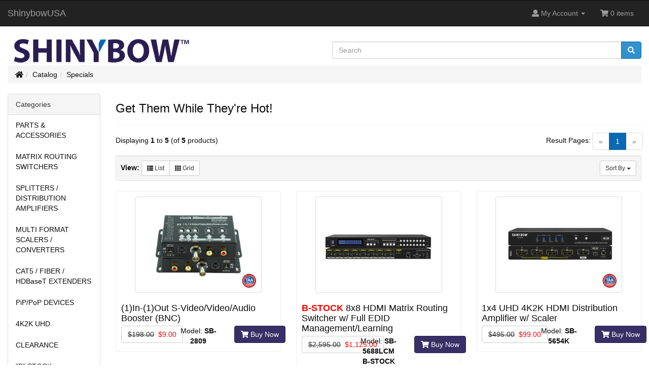

--- FILE ---
content_type: text/html; charset=UTF-8
request_url: https://www.shinybowusa.com/shop/specials.php?osCsid=b4bc464d8024be4dd22a01a8a2b9bf9f
body_size: 25416
content:
<!DOCTYPE html>
<html >
<head>
<meta charset="utf-8">
<meta http-equiv="X-UA-Compatible" content="IE=edge">
<meta name="viewport" content="width=device-width, initial-scale=1, shrink-to-fit=no">
<title>ShinybowUSA</title>
<base href="https://www.shinybowusa.com/shop/">

<link href="ext/bootstrap/css/bootstrap.min.css" rel="stylesheet">
<!-- font awesome -->
<script defer src="https://use.fontawesome.com/releases/v5.0.6/js/all.js"></script>

<link href="custom.css" rel="stylesheet">
<link href="user.css" rel="stylesheet">
<link rel="icon" type="image/png" href="https://www.shinybowusa.com/shop/SBUSA.png" />
<!--[if lt IE 9]>
   <script src="ext/js/html5shiv.js"></script>
   <script src="ext/js/respond.min.js"></script>
   <script src="ext/js/excanvas.min.js"></script>
<![endif]-->
 
<script src="ext/jquery/jquery-3.1.1.min.js"></script>

<link rel="canonical" href="https://www.shinybowusa.com/shop/specials.php?view=all" />

<script type="text/javascript">//<![CDATA[
var tlJsHost = ((window.location.protocol == "https:") ? "https://secure.trust-provider.com/" : "https://www.trustlogo.com/");
document.write(unescape("%3Cscript src='" + tlJsHost + "trustlogo/javascript/trustlogo.js' type='text/javascript'%3E%3C/script%3E"));
//]]>
</script>
</head>
<body>

  <nav class="navbar navbar-inverse navbar-no-corners cm-navbar" role="navigation">
  <div class="container-fluid">
    <div class="navbar-header">
<button type="button" class="navbar-toggle" data-toggle="collapse" data-target="#bs-navbar-collapse-core-nav">
  <span class="sr-only">Toggle Navigation</span>  <span class="icon-bar"></span><span class="icon-bar"></span><span class="icon-bar"></span></button>
<a class="navbar-brand" href="https://www.shinybowusa.com/shop/index.php?osCsid=b4bc464d8024be4dd22a01a8a2b9bf9f">ShinybowUSA</a></div>
      
    <div class="collapse navbar-collapse" id="bs-navbar-collapse-core-nav">
      <ul class="nav navbar-nav navbar-right">
<li class="dropdown"> 
  <a class="dropdown-toggle" data-toggle="dropdown" href="#"><i class="fa fa-user"></i><span class="hidden-sm"> My Account</span> <span class="caret"></span></a>
  <ul class="dropdown-menu">
    <li><a href="https://www.shinybowusa.com/shop/login.php?osCsid=b4bc464d8024be4dd22a01a8a2b9bf9f"><i class="fas fa-sign-in-alt"></i> Log In</a></li><li><a href="https://www.shinybowusa.com/shop/create_account.php?osCsid=b4bc464d8024be4dd22a01a8a2b9bf9f"><i class="fas fa-pencil-alt"></i> Register</a></li>    <li class="divider"></li>
    <li><a href="https://www.shinybowusa.com/shop/account.php?osCsid=b4bc464d8024be4dd22a01a8a2b9bf9f">My Account</a></li>
    <li><a href="https://www.shinybowusa.com/shop/account_history.php?osCsid=b4bc464d8024be4dd22a01a8a2b9bf9f">My Orders</a></li>
    <li><a href="https://www.shinybowusa.com/shop/address_book.php?osCsid=b4bc464d8024be4dd22a01a8a2b9bf9f">My Address Book</a></li>
    <li><a href="https://www.shinybowusa.com/shop/account_password.php?osCsid=b4bc464d8024be4dd22a01a8a2b9bf9f">My Password</a></li>
  </ul>
</li>
<li><p class="navbar-text"><i class="fa fa-shopping-cart"></i> 0 items</p></li></ul>
    </div>
  </div>
</nav>
  
  <div id="bodyWrapper" class="container-fluid">
    <div class="row">

      
<div class="modular-header">
  <noscript>
  <div class="col-sm-12 cm-header-noscript">
    <style>.cm-header-noscript { border: 1px solid #ddd; border-width: 0 0 1px; background: #ffff90; font: 14px verdana; line-height: 2; text-align: center; color: #2f2f2f; } .cm-header-noscript .cm-header-noscript-inner { margin: 0 auto; padding: 5px; } .no-script p { margin: 0; }</style>
    <div class="cm-header-noscript-inner">
      <p><strong>JavaScript seems to be disabled in your browser.</strong></p><p>You must have JavaScript enabled in your browser to utilize the functionality of this website. <a href="http://www.enable-javascript.com/" target="_blank" rel="nofollow">Click here for instructions on enabling javascript in your browser</a>.    </div>
  </div>
</noscript>
<div class="col-sm- cm-header-jcm-osc-bannerh">   
    <div class="oscbannerh">
      </div>
</div>



<div id="storeLogo" class="col-sm-6 cm-header-logo storeLogo">
  <a href="https://www.shinybowusa.com/shop/index.php?osCsid=b4bc464d8024be4dd22a01a8a2b9bf9f"><img src="images/ShinybowUSA_Banner.gif" alt="ShinybowUSA" title="ShinybowUSA" width="361" height="57" class="img-responsive" /></a></div>



<div class="col-sm-6 cm-header-search">
  <div class="searchbox-margin"><form name="quick_find" action="https://www.shinybowusa.com/shop/advanced_search_result.php" method="get" class="form-horizontal">  <div class="input-group"><input type="search" name="keywords" required placeholder="Search" class="form-control" /><span class="input-group-btn"><button type="submit" class="btn btn-info"><i class="fa fa-search"></i></button></span>  </div><input type="hidden" name="osCsid" value="b4bc464d8024be4dd22a01a8a2b9bf9f" /></form></div></div>


<div class="col-sm-12 cm-header-breadcrumb breadcrumbs">
  <ol class="breadcrumb"><li><a href="https://www.shinybowusa.com"><i class="fas fa-home"></i><span class="sr-only"> Home</span></a></li><li><a href="https://www.shinybowusa.com/shop/index.php?osCsid=b4bc464d8024be4dd22a01a8a2b9bf9f">Catalog</a></li><li><a href="https://www.shinybowusa.com/shop/specials.php?osCsid=b4bc464d8024be4dd22a01a8a2b9bf9f">Specials</a></li></ol></div>
  <div class="clearfix"></div>
</div>

<div class="body-sans-header clearfix">


      <div id="bodyContent" class="col-md-10 col-md-push-2">

<div class="page-header">
  <h1 class="h3">Get Them While They're Hot!</h1>
</div>




  <div class="contentText">

<div class="row">
  <div class="col-sm-6 pagenumber hidden-xs">
    Displaying <strong>1</strong> to <strong>5</strong> (of <strong>5</strong> products)  </div>
  <div class="col-sm-6">
    <div class="pull-right pagenav"><ul class="pagination"><li class="disabled"><span>&laquo;</span></li><li class="active"><a href="https://www.shinybowusa.com/shop/specials.php?sort=2a&amp;page=1&amp;osCsid=b4bc464d8024be4dd22a01a8a2b9bf9f" title=" Page 1 ">1<span class="sr-only">(current)</span></a></li><li class="disabled"><span>&raquo;</span></li></ul></div>
    <span class="pull-right">Result Pages:</span>
  </div>
</div>
    <div class="well well-sm">
      <div class="btn-group btn-group-sm pull-right">
        <button type="button" class="btn btn-default dropdown-toggle" data-toggle="dropdown">
          Sort By <span class="caret"></span>
        </button>

        <ul class="dropdown-menu text-left">
                  <li><a href="https://www.shinybowusa.com/shop/specials.php?sort=1a&amp;osCsid=b4bc464d8024be4dd22a01a8a2b9bf9f" title="Sort products ascendingly by Model" class="productListing-heading">Model</a></li>        <li><a href="https://www.shinybowusa.com/shop/specials.php?sort=2d&amp;osCsid=b4bc464d8024be4dd22a01a8a2b9bf9f" title="Sort products descendingly by Product Name" class="productListing-heading">Product Name+</a></li>        <li><a href="https://www.shinybowusa.com/shop/specials.php?sort=3a&amp;osCsid=b4bc464d8024be4dd22a01a8a2b9bf9f" title="Sort products ascendingly by Price" class="productListing-heading">Price</a></li>        </ul>
      </div>

          <strong>View: </strong>
      <div class="btn-group">
        <a href="#" id="list" class="btn btn-default btn-sm"><span class="fa fa-th-list"></span> List</a>
        <a href="#" id="grid" class="btn btn-default btn-sm"><span class="fa fa-th"></span> Grid</a>
      </div>
          <div class="clearfix"></div>
  </div>

  <div id="products" class="row list-group" itemscope itemtype="http://schema.org/ItemList">  <meta itemprop="numberOfItems" content="5" /><div class="item list-group-item col-sm-4" itemprop="itemListElement" itemscope="" itemtype="http://schema.org/Product">  <div class="productHolder equal-height is-product" data-is-special="1" data-product-price="9.00" data-product-manufacturer="10">    <a href="https://www.shinybowusa.com/shop/product_info.php?products_id=131&amp;osCsid=b4bc464d8024be4dd22a01a8a2b9bf9f"><img src="images/SB-2809_STACKED.jpg" alt="(1)In-(1)Out S-Video/Video/Audio Booster (BNC)" title="(1)In-(1)Out S-Video/Video/Audio Booster (BNC)" width="250" height="250" class=" img-responsive thumbnail group list-group-image" itemprop="image" /></a>    <div class="caption">      <h2 class="h3 group inner list-group-item-heading">    <a itemprop="url" href="https://www.shinybowusa.com/shop/product_info.php?products_id=131&amp;osCsid=b4bc464d8024be4dd22a01a8a2b9bf9f"><span itemprop="name">(1)In-(1)Out S-Video/Video/Audio Booster (BNC)</span></a>      </h2>      <p class="group inner list-group-item-text" itemprop="description">CLEARANCE ITEM: Factory New in the Box

All sales final.

The SB-2809 is a S-Video or Composite Video&hellip;</p><div class="clearfix"></div>      <div class="row">      <div class="col-xs-4" itemprop="offers" itemscope itemtype="http://schema.org/Offer"><meta itemprop="priceCurrency" content="USD" /><div class="btn-group" role="group"><button type="button" class="btn btn-default"><del>$198.00</del>&nbsp;&nbsp;<span class="productSpecialPrice" itemprop="price" content="$198.00">$9.00</span></button></div></div><div class="col-xs-4 text-center">Model:  <strong>SB-2809</strong></div>       <div class="col-xs-4 text-right"><a id="btn1" href="https://www.shinybowusa.com/shop/specials.php?sort=2a&amp;action=buy_now&amp;products_id=131&amp;osCsid=b4bc464d8024be4dd22a01a8a2b9bf9f" data-has-attributes="0" data-in-stock="8" data-product-id="131" class="btn btn-success btn-product-listing btn-buy"> <span class="fa fa-shopping-cart"></span> Buy Now</a>       </div>      </div>    </div>  </div></div><div class="item list-group-item col-sm-4" itemprop="itemListElement" itemscope="" itemtype="http://schema.org/Product">  <div class="productHolder equal-height is-product" data-is-special="1" data-product-price="1125.00" data-product-manufacturer="10">    <a href="https://www.shinybowusa.com/shop/product_info.php?products_id=669&amp;osCsid=b4bc464d8024be4dd22a01a8a2b9bf9f"><img src="images/SB-5688LCM_STACKED.jpg" alt="&lt;b&gt;&lt;font color=&quot;red&quot;&gt;B-STOCK&lt;/font&gt;&lt;/b&gt; 8x8 HDMI Matrix Routing Switcher w/ Full EDID Management/Learning" title="&lt;b&gt;&lt;font color=&quot;red&quot;&gt;B-STOCK&lt;/font&gt;&lt;/b&gt; 8x8 HDMI Matrix Routing Switcher w/ Full EDID Management/Learning" width="250" height="250" class=" img-responsive thumbnail group list-group-image" itemprop="image" /></a>    <div class="caption">      <h2 class="h3 group inner list-group-item-heading">    <a itemprop="url" href="https://www.shinybowusa.com/shop/product_info.php?products_id=669&amp;osCsid=b4bc464d8024be4dd22a01a8a2b9bf9f"><span itemprop="name"><b><font color="red">B-STOCK</font></b> 8x8 HDMI Matrix Routing Switcher w/ Full EDID Management/Learning</span></a>      </h2>      <p class="group inner list-group-item-text" itemprop="description">B-STOCK

All sales final. No refunds. No returns.

The SB-5688LCM is our 8x8 HDMI Matrix Routing Switch,&hellip;</p><div class="clearfix"></div>      <div class="row">      <div class="col-xs-4" itemprop="offers" itemscope itemtype="http://schema.org/Offer"><meta itemprop="priceCurrency" content="USD" /><div class="btn-group" role="group"><button type="button" class="btn btn-default"><del>$2,595.00</del>&nbsp;&nbsp;<span class="productSpecialPrice" itemprop="price" content="$2,595.00">$1,125.00</span></button></div></div><div class="col-xs-4 text-center">Model:  <strong>SB-5688LCM B-STOCK</strong></div>       <div class="col-xs-4 text-right"><a id="btn2" href="https://www.shinybowusa.com/shop/specials.php?sort=2a&amp;action=buy_now&amp;products_id=669&amp;osCsid=b4bc464d8024be4dd22a01a8a2b9bf9f" data-has-attributes="0" data-in-stock="1" data-product-id="669" class="btn btn-success btn-product-listing btn-buy"> <span class="fa fa-shopping-cart"></span> Buy Now</a>       </div>      </div>    </div>  </div></div><div class="item list-group-item col-sm-4" itemprop="itemListElement" itemscope="" itemtype="http://schema.org/Product">  <div class="productHolder equal-height is-product" data-is-special="1" data-product-price="99.00" data-product-manufacturer="10">    <a href="https://www.shinybowusa.com/shop/product_info.php?products_id=438&amp;osCsid=b4bc464d8024be4dd22a01a8a2b9bf9f"><img src="images/SB-5654K_STACKED.jpg" alt="1x4 UHD 4K2K HDMI Distribution Amplifier w/ Scaler" title="1x4 UHD 4K2K HDMI Distribution Amplifier w/ Scaler" width="250" height="250" class=" img-responsive thumbnail group list-group-image" itemprop="image" /></a>    <div class="caption">      <h2 class="h3 group inner list-group-item-heading">    <a itemprop="url" href="https://www.shinybowusa.com/shop/product_info.php?products_id=438&amp;osCsid=b4bc464d8024be4dd22a01a8a2b9bf9f"><span itemprop="name">1x4 UHD 4K2K HDMI Distribution Amplifier w/ Scaler</span></a>      </h2>      <p class="group inner list-group-item-text" itemprop="description">Clearance Item.

All Sales Final.

No Returns.

The SB-5654K is a professional 1x4 4K2K HDMI distribution amplifier with Scaler. Supporting&hellip;</p><div class="clearfix"></div>      <div class="row">      <div class="col-xs-4" itemprop="offers" itemscope itemtype="http://schema.org/Offer"><meta itemprop="priceCurrency" content="USD" /><div class="btn-group" role="group"><button type="button" class="btn btn-default"><del>$495.00</del>&nbsp;&nbsp;<span class="productSpecialPrice" itemprop="price" content="$495.00">$99.00</span></button></div></div><div class="col-xs-4 text-center">Model:  <strong>SB-5654K</strong></div>       <div class="col-xs-4 text-right"><a id="btn3" href="https://www.shinybowusa.com/shop/specials.php?sort=2a&amp;action=buy_now&amp;products_id=438&amp;osCsid=b4bc464d8024be4dd22a01a8a2b9bf9f" data-has-attributes="0" data-in-stock="31" data-product-id="438" class="btn btn-success btn-product-listing btn-buy"> <span class="fa fa-shopping-cart"></span> Buy Now</a>       </div>      </div>    </div>  </div></div><div class="item list-group-item col-sm-4" itemprop="itemListElement" itemscope="" itemtype="http://schema.org/Product">  <div class="productHolder equal-height is-product" data-is-special="1" data-product-price="495.00" data-product-manufacturer="10">    <a href="https://www.shinybowusa.com/shop/product_info.php?products_id=380&amp;osCsid=b4bc464d8024be4dd22a01a8a2b9bf9f"><img src="images/SB-5548LCM_STACKED.jpg" alt="8x8 Composite Video Stereo/Digital Audio Matrix Routing Switcher w/ IR &amp; RS-232" title="8x8 Composite Video Stereo/Digital Audio Matrix Routing Switcher w/ IR &amp; RS-232" width="250" height="250" class=" img-responsive thumbnail group list-group-image" itemprop="image" /></a>    <div class="caption">      <h2 class="h3 group inner list-group-item-heading">    <a itemprop="url" href="https://www.shinybowusa.com/shop/product_info.php?products_id=380&amp;osCsid=b4bc464d8024be4dd22a01a8a2b9bf9f"><span itemprop="name">8x8 Composite Video Stereo/Digital Audio Matrix Routing Switcher w/ IR & RS-232</span></a>      </h2>      <p class="group inner list-group-item-text" itemprop="description">Clearance Item.

All Sales Final.

No Returns.

The SB-5548LCM is a true matrix routing switcher for AV (Composite &amp; Stereo&hellip;</p><div class="clearfix"></div>      <div class="row">      <div class="col-xs-4" itemprop="offers" itemscope itemtype="http://schema.org/Offer"><meta itemprop="priceCurrency" content="USD" /><div class="btn-group" role="group"><button type="button" class="btn btn-default"><del>$1,105.00</del>&nbsp;&nbsp;<span class="productSpecialPrice" itemprop="price" content="$1,105.00">$495.00</span></button></div></div><div class="col-xs-4 text-center">Model:  <strong>SB-5548LCM</strong></div>       <div class="col-xs-4 text-right"><a id="btn4" href="https://www.shinybowusa.com/shop/specials.php?sort=2a&amp;action=buy_now&amp;products_id=380&amp;osCsid=b4bc464d8024be4dd22a01a8a2b9bf9f" data-has-attributes="0" data-in-stock="18" data-product-id="380" class="btn btn-success btn-product-listing btn-buy"> <span class="fa fa-shopping-cart"></span> Buy Now</a>       </div>      </div>    </div>  </div></div><div class="item list-group-item col-sm-4" itemprop="itemListElement" itemscope="" itemtype="http://schema.org/Product">  <div class="productHolder equal-height is-product" data-is-special="1" data-product-price="19.00" data-product-manufacturer="10">    <a href="https://www.shinybowusa.com/shop/product_info.php?products_id=306&amp;osCsid=b4bc464d8024be4dd22a01a8a2b9bf9f"><img src="images/SB-5610_STACKED.jpg" alt="HDMI Audio Extractor/ARC/SPDIF/Analog Stereo Control Box" title="HDMI Audio Extractor/ARC/SPDIF/Analog Stereo Control Box" width="250" height="250" class=" img-responsive thumbnail group list-group-image" itemprop="image" /></a>    <div class="caption">      <h2 class="h3 group inner list-group-item-heading">    <a itemprop="url" href="https://www.shinybowusa.com/shop/product_info.php?products_id=306&amp;osCsid=b4bc464d8024be4dd22a01a8a2b9bf9f"><span itemprop="name">HDMI Audio Extractor/ARC/SPDIF/Analog Stereo Control Box</span></a>      </h2>      <p class="group inner list-group-item-text" itemprop="description">End of Life.

All Sales Final.

The SB-5610 is a high quality HDMI ARC Control Box with HDMI Audio Extractor&hellip;</p><div class="clearfix"></div>      <div class="row">      <div class="col-xs-4" itemprop="offers" itemscope itemtype="http://schema.org/Offer"><meta itemprop="priceCurrency" content="USD" /><div class="btn-group" role="group"><button type="button" class="btn btn-default"><del>$250.00</del>&nbsp;&nbsp;<span class="productSpecialPrice" itemprop="price" content="$250.00">$19.00</span></button></div></div><div class="col-xs-4 text-center">Model:  <strong>SB-5610</strong></div>       <div class="col-xs-4 text-right"><a id="btn5" href="https://www.shinybowusa.com/shop/specials.php?sort=2a&amp;action=buy_now&amp;products_id=306&amp;osCsid=b4bc464d8024be4dd22a01a8a2b9bf9f" data-has-attributes="0" data-in-stock="7" data-product-id="306" class="btn btn-success btn-product-listing btn-buy"> <span class="fa fa-shopping-cart"></span> Buy Now</a>       </div>      </div>    </div>  </div></div></div><div class="row">
  <div class="col-sm-6 pagenumber hidden-xs">
    Displaying <strong>1</strong> to <strong>5</strong> (of <strong>5</strong> products)  </div>
  <div class="col-sm-6">
    <div class="pull-right pagenav"><ul class="pagination"><li class="disabled"><span>&laquo;</span></li><li class="active"><a href="https://www.shinybowusa.com/shop/specials.php?sort=2a&amp;page=1&amp;osCsid=b4bc464d8024be4dd22a01a8a2b9bf9f" title=" Page 1 ">1<span class="sr-only">(current)</span></a></li><li class="disabled"><span>&raquo;</span></li></ul></div>
    <span class="pull-right">Result Pages:</span>
  </div>
</div>
  
</div>

      </div> <!-- bodyContent //-->


      <div id="columnLeft" class="col-md-2  col-md-pull-10">
        <div class="panel panel-default">
  <div class="panel-heading">Categories</div>
  <ul class="nav nav-pills nav-stacked"><li><a href="https://www.shinybowusa.com/shop/index.php?cPath=63&amp;osCsid=b4bc464d8024be4dd22a01a8a2b9bf9f">PARTS & ACCESSORIES</a></li><li><a href="https://www.shinybowusa.com/shop/index.php?cPath=50&amp;osCsid=b4bc464d8024be4dd22a01a8a2b9bf9f">MATRIX ROUTING SWITCHERS</a></li><li><a href="https://www.shinybowusa.com/shop/index.php?cPath=37&amp;osCsid=b4bc464d8024be4dd22a01a8a2b9bf9f">SPLITTERS / DISTRIBUTION AMPLIFIERS</a></li><li><a href="https://www.shinybowusa.com/shop/index.php?cPath=35&amp;osCsid=b4bc464d8024be4dd22a01a8a2b9bf9f">MULTI FORMAT SCALERS / CONVERTERS</a></li><li><a href="https://www.shinybowusa.com/shop/index.php?cPath=39&amp;osCsid=b4bc464d8024be4dd22a01a8a2b9bf9f">CAT5 / FIBER / HDBaseT EXTENDERS</a></li><li><a href="https://www.shinybowusa.com/shop/index.php?cPath=91&amp;osCsid=b4bc464d8024be4dd22a01a8a2b9bf9f">PiP/PoP DEVICES</a></li><li><a href="https://www.shinybowusa.com/shop/index.php?cPath=85&amp;osCsid=b4bc464d8024be4dd22a01a8a2b9bf9f">4K2K UHD</a></li><li><a href="https://www.shinybowusa.com/shop/index.php?cPath=103&amp;osCsid=b4bc464d8024be4dd22a01a8a2b9bf9f">CLEARANCE</a></li><li><a href="https://www.shinybowusa.com/shop/index.php?cPath=98&amp;osCsid=b4bc464d8024be4dd22a01a8a2b9bf9f">"B" STOCK</a></li></ul></div>

<div class="panel panel-default">
  <div class="panel-heading">
    <a href="https://www.shinybowusa.com/shop/specials.php?osCsid=b4bc464d8024be4dd22a01a8a2b9bf9f">Specials</a>  </div>
  <div class="panel-body text-center">
<a href="https://www.shinybowusa.com/shop/product_info.php?products_id=306&amp;osCsid=b4bc464d8024be4dd22a01a8a2b9bf9f"><img src="images/SB-5610_STACKED.jpg" alt="HDMI Audio Extractor/ARC/SPDIF/Analog Stereo Control Box" title="HDMI Audio Extractor/ARC/SPDIF/Analog Stereo Control Box" width="250" height="250" class="img-responsive" /></a><br /><a href="https://www.shinybowusa.com/shop/product_info.php?products_id=306&amp;osCsid=b4bc464d8024be4dd22a01a8a2b9bf9f">HDMI Audio Extractor/ARC/SPDIF/Analog Stereo Control Box</a><br /><del>$250.00</del><br /><span class="productSpecialPrice">$19.00</span>  </div>
</div>

<div class="panel panel-default">
  <div class="panel-heading">We Accept</div>
  <div class="panel-body text-center"><img src="images/card_acceptance/paypal.png" alt="" width="65" height="40" class="" /><img src="images/card_acceptance/visa.png" alt="" width="65" height="40" class="" /><img src="images/card_acceptance/mastercard_transparent.png" alt="" width="65" height="40" class="" /><img src="images/card_acceptance/discover.png" alt="" width="65" height="40" class="" /><img src="images/card_acceptance/american_express.png" alt="" width="65" height="40" class="" /></div>
</div>

<div class="panel panel-default">
  <div class="panel-heading">SSL Certificate Info</div>
  <div class="panel-body">
<script language="JavaScript" type="text/javascript">
TrustLogo("https://www.shinybowusa.com/shop/images/instantssl_trust_seal_lg_210x54.png", "SC5", "none");
</script>
<a href="https://www.instantssl.com/ssl-certificate.html" id="comodoTL">Instant SSL Pro</a>
  </div>
</div>
      </div>


    </div> <!-- row -->

  </div> <!-- bodyWrapper //-->

  
</div>

<footer>
  <div class="footer">
    <div class="container-fluid">
      <div class="row">
        

<div class="col-sm-2 cm-footer-information-links">
  <div class="footerbox information">
    <h2 class="h3">Information</h2>
    <ul class="nav nav-pills nav-stacked">
      <li><a target="" href="extra_info_pages.php?pages_id=13">TAA Certificate</a></li><li><a target="" href="extra_info_pages.php?pages_id=9">General Technical Support</a></li><li><a target="" href="extra_info_pages.php?pages_id=4">Shipping & Return Policy</a></li><li><a target="" href="extra_info_pages.php?pages_id=10">RETURN FOR SERVICE (RMA)</a></li><li><a target="" href="extra_info_pages.php?pages_id=16">RETURN FOR REFUND (RMA)</a></li><li><a target="" href="extra_info_pages.php?pages_id=6">Conditions of Use</a></li><li><a target="" href="contact_us.php">Contact Us</a></li><li><a target="" href="extra_info_pages.php?pages_id=5">Website Privacy Policy</a></li><li><a target="" href="extra_info_pages.php?pages_id=14">California Resident Privacy Policy</a></li><li><a target="" href="extra_info_pages.php?pages_id=15">Website Terms of Use</a></li>    </ul>
  </div>
</div>
      </div>
    </div>
  </div>
  <div class="footer-extra">
    <div class="container-fluid">
      <div class="row">
        <div class="col-sm-6 text-center-xs cm-footer-extra-copyright">
  <p>Copyright &copy; 2026 <a href="https://www.shinybowusa.com/shop/index.php?osCsid=b4bc464d8024be4dd22a01a8a2b9bf9f">ShinybowUSA</a></p></div>

<div class="col-sm-6 text-right text-center-xs cm-footer-extra-icons">
  
  <p>
    <i class="far fa-credit-card fa-lg"></i>
    <i class="fab fa-cc-amex fa-lg"></i>
    <i class="fab fa-cc-discover fa-lg"></i>
    <i class="fab fa-cc-mastercard fa-lg"></i>
    <i class="fab fa-cc-paypal fa-lg"></i>
    <i class="fab fa-cc-stripe fa-lg"></i>
    <i class="fab fa-cc-visa fa-lg"></i>
  </p></div>
      </div>
    </div>
  </div>
</footer>


<script src="ext/bootstrap/js/bootstrap.min.js"></script>
<script>
var cc = sessionStorage.list_grid;
  
if (cc == 'list') {
  $('#products .item').removeClass('grid-group-item').addClass('list-group-item');
}else {
  $('#products .item').removeClass('list-group-item').addClass('grid-group-item');
}
  
$(document).ready(function() {
  $('#list').click(function(event){ 
    event.preventDefault();
    $('#products .item').addClass('list-group-item').removeClass('grid-group-item');
    sessionStorage.setItem('list_grid', 'list');
  });
  $('#grid').click(function(event){
    event.preventDefault();
    $('#products .item').removeClass('list-group-item').addClass('grid-group-item');
    sessionStorage.setItem('list_grid', 'grid');
  });    
});
</script>

<script type="application/ld+json">{"@context":"http:\/\/schema.org","@type":"BreadcrumbList","itemListElement":[{"@type":"ListItem","position":0,"item":{"@id":"https:\/\/www.shinybowusa.com","name":" Home"}},{"@type":"ListItem","position":1,"item":{"@id":"https:\/\/www.shinybowusa.com\/shop\/index.php?osCsid=b4bc464d8024be4dd22a01a8a2b9bf9f","name":"Catalog"}},{"@type":"ListItem","position":2,"item":{"@id":"https:\/\/www.shinybowusa.com\/shop\/specials.php?osCsid=b4bc464d8024be4dd22a01a8a2b9bf9f","name":"Specials"}}]}</script>
</body>
</html>

--- FILE ---
content_type: text/css
request_url: https://www.shinybowusa.com/shop/custom.css
body_size: 7289
content:
/* DO NOT CHANGE THIS FILE -------------------------------------------------- */
/* TO OVER-RIDE ANY ASPECT OF THIS CSS, AMEND THE user.css FILE ------------- */
li.newItemInCart, li.newItemInCart A {
	color: #cc092e;
}
.form-control {
	margin-bottom: 5px;
	display: inline;
}
.page-header h1 del {
	font-size: 0.5em;
}
.productHolder {
	border: 1px solid #eee;
	padding: 10px;
	border-radius: 4px;
	-webkit-transition: border .5s ease-in-out;
	-o-transition: border .5s ease-in-out;
	transition: border .5s ease-in-out;
}
.productHolder:hover {
	border: 1px solid #0a69b1;
}
.productHolder h2 {
	font-size: 1.3em;
}
.item.list-group-item {
	float: none;
	width: 100%;
	background-color: #fff;
	border: none;
}
.item.list-group-item img {
	float: left !important;
	margin-right: 10px !important;
}
.grid-group-item {
	margin-bottom: 20px;
}
.grid-group-item .list-group-item-text {
	display: none;
}
p.lead del {
	font-size: 0.5em;
}
#bodyContent .img-responsive, #columnLeft .img-responsive, #columnRight .img-responsive {
	margin-left: auto;
	margin-right: auto;
}
.stepwizard {
	margin-top: 20px;
}
.stepwizard-step p {
	margin-top: 10px;
}
.stepwizard-row {
	display: table-row;
}
.stepwizard {
	display: table;
	width: 100%;
	position: relative;
}
.stepwizard-step button[disabled] {
	opacity: 1 !important;
	filter: alpha(opacity=100) !important;
}
.stepwizard-row:before {
	top: 14px;
	bottom: 0;
	position: absolute;
	content: " ";
	width: 100%;
	height: 1px;
	background-color: #ccc;
	z-index: 0;
}
.stepwizard-step {
	display: table-cell;
	text-align: center;
	position: relative;
	width: 33%;
}
.btn-circle {
	width: 30px;
	height: 30px;
	text-align: center;
	padding: 6px 0;
	font-size: 12px;
	line-height: 1.428571429;
	border-radius: 15px;
}
.pagenav {
	position: relative;
	top: -25px;
	left: 3px;
	height: 40px !important;
}
.pagenumber {
	margin-bottom: 7px;
}
.reviews blockquote p {
	font-size: 0.8em;
}
.text-left-not-xs, .text-left-not-sm, .text-left-not-md, .text-left-not-lg {
	text-align: left;
}
.text-center-not-xs, .text-center-not-sm, .text-center-not-md, .text-center-not-lg {
	text-align: center;
}
.text-right-not-xs, .text-right-not-sm, .text-right-not-md, .text-right-not-lg {
	text-align: right;
}
.text-justify-not-xs, .text-justify-not-sm, .text-justify-not-md, .text-justify-not-lg {
	text-align: justify;
}
@media (max-width: 767px) {
.text-left-not-xs, .text-center-not-xs, .text-right-not-xs, .text-justify-not-xs {
	text-align: inherit;
}
.text-left-xs {
	text-align: left;
}
.text-center-xs {
	text-align: center;
}
.text-right-xs {
	text-align: right;
}
.text-justify-xs {
	text-align: justify;
}
}
@media (min-width: 768px) and (max-width: 991px) {
.text-left-not-sm, .text-center-not-sm, .text-right-not-sm, .text-justify-not-sm {
	text-align: inherit;
}
.text-left-sm {
	text-align: left;
}
.text-center-sm {
	text-align: center;
}
.text-right-sm {
	text-align: right;
}
.text-justify-sm {
	text-align: justify;
}
}
@media (min-width: 992px) and (max-width: 1199px) {
.text-left-not-md, .text-center-not-md, .text-right-not-md, .text-justify-not-md {
	text-align: inherit;
}
.text-left-md {
	text-align: left;
}
.text-center-md {
	text-align: center;
}
.text-right-md {
	text-align: right;
}
.text-justify-md {
	text-align: justify;
}
}
@media (min-width: 1200px) {
.text-left-not-lg, .text-center-not-lg, .text-right-not-lg, .text-justify-not-lg {
	text-align: inherit;
}
.text-left-lg {
	text-align: left;
}
.text-center-lg {
	text-align: center;
}
.text-right-lg {
	text-align: right;
}
.text-justify-lg {
	text-align: justify;
}
}
.footer {
	background: #eee;
	border-top: 2px solid #ddd;
}
.footer .footerbox {
	padding: 10px 10px 0px 10px;
}
.footer-extra {
	background: #111;
	color: silver;
	line-height: 3;
}
.footer-extra A {
	color: silver;
}
.footer h2 {
	padding: 0;
	margin: 0;
	font-size: 1em;
	letter-spacing: 0.1em;
	color: rgb(41,30,81);
	text-shadow: 1px 1px 1px rgba(255,255,255,0.6);
	border-bottom: 1px solid #ddd;
	padding-bottom: 10px;
	margin-bottom: 10px;
	text-transform: uppercase;
	font-weight:bold;
}
.contact {
	border-left: 1px solid #ddd;
}
.timeline {
	list-style: none;
	padding: 20px 0 20px;
	position: relative;
}
.timeline:before {
	top: 0;
	bottom: 0;
	position: absolute;
	content: " ";
	width: 3px;
	background-color: #eeeeee;
	right: 25px;
	margin-left: -1.5px;
}
.timeline > li {
	margin-bottom: 20px;
	position: relative;
}
.timeline > li:before, .timeline > li:after {
	content: " ";
	display: table;
}
.timeline > li:after {
	clear: both;
}
.timeline > li:before, .timeline > li:after {
	content: " ";
	display: table;
}
.timeline > li:after {
	clear: both;
}
.timeline > li > .timeline-panel {
	width: calc( 100% - 75px );
	float: left;
	border: 1px solid #d4d4d4;
	border-radius: 2px;
	padding: 20px;
	position: relative;
	-webkit-box-shadow: 0 1px 6px rgba(0, 0, 0, 0.175);
	box-shadow: 0 1px 6px rgba(0, 0, 0, 0.175);
}
.timeline > li > .timeline-panel:before {
	position: absolute;
	top: 26px;
	right: -15px;
	display: inline-block;
	border-top: 15px solid transparent;
	border-left: 15px solid #ccc;
	border-right: 0 solid #ccc;
	border-bottom: 15px solid transparent;
	content: " ";
}
.timeline > li > .timeline-panel:after {
	position: absolute;
	top: 27px;
	right: -14px;
	display: inline-block;
	border-top: 14px solid transparent;
	border-left: 14px solid #fff;
	border-right: 0 solid #fff;
	border-bottom: 14px solid transparent;
	content: " ";
}
.timeline > li > .timeline-badge {
	color: #fff;
	width: 50px;
	height: 50px;
	line-height: 50px;
	font-size: 1.4em;
	text-align: center;
	position: absolute;
	top: 16px;
	right: 0px;
	margin-left: -25px;
	background-color: #999999;
	z-index: 100;
	border-top-right-radius: 50%;
	border-top-left-radius: 50%;
	border-bottom-right-radius: 50%;
	border-bottom-left-radius: 50%;
}
.timeline > li.timeline-inverted > .timeline-panel {
	float: right;
}
.timeline > li.timeline-inverted > .timeline-panel:before {
	border-left-width: 0;
	border-right-width: 15px;
	left: -15px;
	right: auto;
}
.timeline > li.timeline-inverted > .timeline-panel:after {
	border-left-width: 0;
	border-right-width: 14px;
	left: -14px;
	right: auto;
}
.timeline-badge.primary {
	background-color: #0a69b1 !important;
}
.timeline-badge.success {
	background-color: #291e51 !important;
}
.timeline-badge.warning {
	background-color: #f6921e !important;
}
.timeline-badge.danger {
	background-color: #cc092e !important;
}
.timeline-badge.info {
	background-color: #86d4fc !important;
}
.timeline-title {
	margin-top: 0;
	color: inherit;
}
.timeline-body > p .timeline-body > ul {
	margin-bottom: 0;
}
.timeline-body > p + p {
	margin-top: 5px;
}
.timeline-body blockquote {
	font-size: 1em;
}
.navbar-no-corners {
	border-radius: 0 !important;
	-moz-border-radius: 0 !important;
	border-left: none;
	border-right: none;
}
.navbar-no-margin {
	margin-bottom: 0 !important;
}
.searchbox-margin {
	margin-top: 10px;
	margin-bottom: 10px;
}
.form-control-feedback {
	padding-right: 2%;
}
@media (max-width: 767px) {
.navbar-text {
	padding-left: 15px!important;
}
}
.row.list-group {
	display: flex;
	flex-flow: row wrap;
}
.row.list-group.container:after, .row.list-group.container:before, .row.list-group.row:after, .row.list-group.row:before {
	content: normal;
}
.row.list-group {
	display: -webkit-flex;
	-webkit-flex-wrap: wrap;
	-webkit-flex-flow: row wrap;
}
@media only screen and (max-width : 768px) {
.row.list-group {
	-webkit-flex-direction: column;
	flex-direction: column;
}
}
.filter-list {
	height: 20px;
	margin-top: 10px;
}
@media (min-width: 767px) {
.filter-list {
	width: 300px;
	float: left;
	margin-left: 10px;
	margin-right: 10px;
}
}